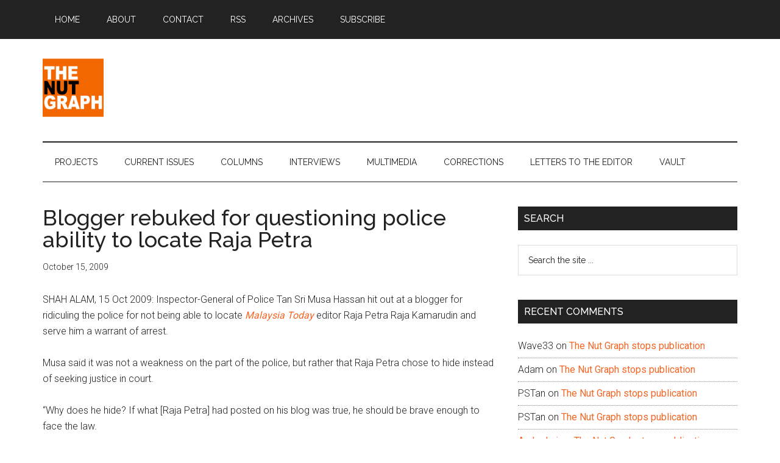

--- FILE ---
content_type: text/html; charset=UTF-8
request_url: https://www.thenutgraph.com/blogger-rebuked-for-questioning-police-ability-to-locate-raja-petra/
body_size: 19787
content:
<!DOCTYPE html>
<html lang="en-US">
<head >
<meta charset="UTF-8" />
<meta name="viewport" content="width=device-width, initial-scale=1" />
<title>Blogger rebuked for questioning police ability to locate Raja Petra</title>
<meta name='robots' content='max-image-preview:large' />
<link rel='dns-prefetch' href='//fonts.googleapis.com' />
<link rel="alternate" type="application/rss+xml" title="The Nut Graph &raquo; Feed" href="https://www.thenutgraph.com/feed/" />
<link rel="alternate" type="application/rss+xml" title="The Nut Graph &raquo; Comments Feed" href="https://www.thenutgraph.com/comments/feed/" />
<link rel="alternate" type="application/rss+xml" title="The Nut Graph &raquo; Blogger rebuked for questioning police ability to locate Raja Petra Comments Feed" href="https://www.thenutgraph.com/blogger-rebuked-for-questioning-police-ability-to-locate-raja-petra/feed/" />
<link rel="alternate" title="oEmbed (JSON)" type="application/json+oembed" href="https://www.thenutgraph.com/wp-json/oembed/1.0/embed?url=https%3A%2F%2Fwww.thenutgraph.com%2Fblogger-rebuked-for-questioning-police-ability-to-locate-raja-petra%2F" />
<link rel="alternate" title="oEmbed (XML)" type="text/xml+oembed" href="https://www.thenutgraph.com/wp-json/oembed/1.0/embed?url=https%3A%2F%2Fwww.thenutgraph.com%2Fblogger-rebuked-for-questioning-police-ability-to-locate-raja-petra%2F&#038;format=xml" />
<link rel="canonical" href="https://www.thenutgraph.com/blogger-rebuked-for-questioning-police-ability-to-locate-raja-petra/" />
<style id='wp-img-auto-sizes-contain-inline-css'>
img:is([sizes=auto i],[sizes^="auto," i]){contain-intrinsic-size:3000px 1500px}
/*# sourceURL=wp-img-auto-sizes-contain-inline-css */
</style>
<link rel='stylesheet' id='genesis-blocks-style-css-css' href='https://www.thenutgraph.com/wp-content/plugins/genesis-blocks/dist/style-blocks.build.css?ver=1764947488' media='all' />
<link rel='stylesheet' id='magazine-pro-css' href='https://www.thenutgraph.com/wp-content/themes/magazine-pro/style.css?ver=3.7.2' media='all' />
<style id='magazine-pro-inline-css'>


		button:focus,
		button:hover,
		input[type="button"]:focus,
		input[type="button"]:hover,
		input[type="reset"]:focus,
		input[type="reset"]:hover,
		input[type="submit"]:focus,
		input[type="submit"]:hover,
		.archive-pagination li a:focus,
		.archive-pagination li a:hover,
		.archive-pagination li.active a,
		.button:focus,
		.button:hover,
		.entry-content .button:focus,
		.entry-content .button:hover,
		.sidebar .tagcloud a:focus,
		.sidebar .tagcloud a:hover,
		.sidebar .widget a.button:focus,
		.sidebar .widget a.button:hover,
		.site-container div.wpforms-container-full .wpforms-form input[type="submit"]:focus,
		.site-container div.wpforms-container-full .wpforms-form input[type="submit"]:hover,
		.site-container div.wpforms-container-full .wpforms-form button[type="submit"]:focus,
		.site-container div.wpforms-container-full .wpforms-form button[type="submit"]:hover,
		.widget-area .enews-widget input[type="submit"] {
			background-color: #f46624;
			color: #ffffff;
		}

		

		a,
		.entry-title a:focus,
		.entry-title a:hover,
		.nav-secondary .genesis-nav-menu a:focus,
		.nav-secondary .genesis-nav-menu a:hover,
		.nav-secondary .genesis-nav-menu .current-menu-item > a,
		.nav-secondary .genesis-nav-menu .sub-menu .current-menu-item > a:focus,
		.nav-secondary .genesis-nav-menu .sub-menu .current-menu-item > a:hover {
			color: #f46624;
		}
		
		.custom-logo-link,
		.wp-custom-logo .title-area {
			max-width: 100px;
		}

		.wp-custom-logo .header-widget-area {
			max-width: calc(99% - 100px);
		}
		
/*# sourceURL=magazine-pro-inline-css */
</style>
<style id='wp-emoji-styles-inline-css'>

	img.wp-smiley, img.emoji {
		display: inline !important;
		border: none !important;
		box-shadow: none !important;
		height: 1em !important;
		width: 1em !important;
		margin: 0 0.07em !important;
		vertical-align: -0.1em !important;
		background: none !important;
		padding: 0 !important;
	}
/*# sourceURL=wp-emoji-styles-inline-css */
</style>
<style id='wp-block-library-inline-css'>
:root{--wp-block-synced-color:#7a00df;--wp-block-synced-color--rgb:122,0,223;--wp-bound-block-color:var(--wp-block-synced-color);--wp-editor-canvas-background:#ddd;--wp-admin-theme-color:#007cba;--wp-admin-theme-color--rgb:0,124,186;--wp-admin-theme-color-darker-10:#006ba1;--wp-admin-theme-color-darker-10--rgb:0,107,160.5;--wp-admin-theme-color-darker-20:#005a87;--wp-admin-theme-color-darker-20--rgb:0,90,135;--wp-admin-border-width-focus:2px}@media (min-resolution:192dpi){:root{--wp-admin-border-width-focus:1.5px}}.wp-element-button{cursor:pointer}:root .has-very-light-gray-background-color{background-color:#eee}:root .has-very-dark-gray-background-color{background-color:#313131}:root .has-very-light-gray-color{color:#eee}:root .has-very-dark-gray-color{color:#313131}:root .has-vivid-green-cyan-to-vivid-cyan-blue-gradient-background{background:linear-gradient(135deg,#00d084,#0693e3)}:root .has-purple-crush-gradient-background{background:linear-gradient(135deg,#34e2e4,#4721fb 50%,#ab1dfe)}:root .has-hazy-dawn-gradient-background{background:linear-gradient(135deg,#faaca8,#dad0ec)}:root .has-subdued-olive-gradient-background{background:linear-gradient(135deg,#fafae1,#67a671)}:root .has-atomic-cream-gradient-background{background:linear-gradient(135deg,#fdd79a,#004a59)}:root .has-nightshade-gradient-background{background:linear-gradient(135deg,#330968,#31cdcf)}:root .has-midnight-gradient-background{background:linear-gradient(135deg,#020381,#2874fc)}:root{--wp--preset--font-size--normal:16px;--wp--preset--font-size--huge:42px}.has-regular-font-size{font-size:1em}.has-larger-font-size{font-size:2.625em}.has-normal-font-size{font-size:var(--wp--preset--font-size--normal)}.has-huge-font-size{font-size:var(--wp--preset--font-size--huge)}.has-text-align-center{text-align:center}.has-text-align-left{text-align:left}.has-text-align-right{text-align:right}.has-fit-text{white-space:nowrap!important}#end-resizable-editor-section{display:none}.aligncenter{clear:both}.items-justified-left{justify-content:flex-start}.items-justified-center{justify-content:center}.items-justified-right{justify-content:flex-end}.items-justified-space-between{justify-content:space-between}.screen-reader-text{border:0;clip-path:inset(50%);height:1px;margin:-1px;overflow:hidden;padding:0;position:absolute;width:1px;word-wrap:normal!important}.screen-reader-text:focus{background-color:#ddd;clip-path:none;color:#444;display:block;font-size:1em;height:auto;left:5px;line-height:normal;padding:15px 23px 14px;text-decoration:none;top:5px;width:auto;z-index:100000}html :where(.has-border-color){border-style:solid}html :where([style*=border-top-color]){border-top-style:solid}html :where([style*=border-right-color]){border-right-style:solid}html :where([style*=border-bottom-color]){border-bottom-style:solid}html :where([style*=border-left-color]){border-left-style:solid}html :where([style*=border-width]){border-style:solid}html :where([style*=border-top-width]){border-top-style:solid}html :where([style*=border-right-width]){border-right-style:solid}html :where([style*=border-bottom-width]){border-bottom-style:solid}html :where([style*=border-left-width]){border-left-style:solid}html :where(img[class*=wp-image-]){height:auto;max-width:100%}:where(figure){margin:0 0 1em}html :where(.is-position-sticky){--wp-admin--admin-bar--position-offset:var(--wp-admin--admin-bar--height,0px)}@media screen and (max-width:600px){html :where(.is-position-sticky){--wp-admin--admin-bar--position-offset:0px}}

/*# sourceURL=wp-block-library-inline-css */
</style><style id='global-styles-inline-css'>
:root{--wp--preset--aspect-ratio--square: 1;--wp--preset--aspect-ratio--4-3: 4/3;--wp--preset--aspect-ratio--3-4: 3/4;--wp--preset--aspect-ratio--3-2: 3/2;--wp--preset--aspect-ratio--2-3: 2/3;--wp--preset--aspect-ratio--16-9: 16/9;--wp--preset--aspect-ratio--9-16: 9/16;--wp--preset--color--black: #000000;--wp--preset--color--cyan-bluish-gray: #abb8c3;--wp--preset--color--white: #ffffff;--wp--preset--color--pale-pink: #f78da7;--wp--preset--color--vivid-red: #cf2e2e;--wp--preset--color--luminous-vivid-orange: #ff6900;--wp--preset--color--luminous-vivid-amber: #fcb900;--wp--preset--color--light-green-cyan: #7bdcb5;--wp--preset--color--vivid-green-cyan: #00d084;--wp--preset--color--pale-cyan-blue: #8ed1fc;--wp--preset--color--vivid-cyan-blue: #0693e3;--wp--preset--color--vivid-purple: #9b51e0;--wp--preset--color--theme-primary: #f46624;--wp--preset--color--theme-secondary: #f46624;--wp--preset--gradient--vivid-cyan-blue-to-vivid-purple: linear-gradient(135deg,rgb(6,147,227) 0%,rgb(155,81,224) 100%);--wp--preset--gradient--light-green-cyan-to-vivid-green-cyan: linear-gradient(135deg,rgb(122,220,180) 0%,rgb(0,208,130) 100%);--wp--preset--gradient--luminous-vivid-amber-to-luminous-vivid-orange: linear-gradient(135deg,rgb(252,185,0) 0%,rgb(255,105,0) 100%);--wp--preset--gradient--luminous-vivid-orange-to-vivid-red: linear-gradient(135deg,rgb(255,105,0) 0%,rgb(207,46,46) 100%);--wp--preset--gradient--very-light-gray-to-cyan-bluish-gray: linear-gradient(135deg,rgb(238,238,238) 0%,rgb(169,184,195) 100%);--wp--preset--gradient--cool-to-warm-spectrum: linear-gradient(135deg,rgb(74,234,220) 0%,rgb(151,120,209) 20%,rgb(207,42,186) 40%,rgb(238,44,130) 60%,rgb(251,105,98) 80%,rgb(254,248,76) 100%);--wp--preset--gradient--blush-light-purple: linear-gradient(135deg,rgb(255,206,236) 0%,rgb(152,150,240) 100%);--wp--preset--gradient--blush-bordeaux: linear-gradient(135deg,rgb(254,205,165) 0%,rgb(254,45,45) 50%,rgb(107,0,62) 100%);--wp--preset--gradient--luminous-dusk: linear-gradient(135deg,rgb(255,203,112) 0%,rgb(199,81,192) 50%,rgb(65,88,208) 100%);--wp--preset--gradient--pale-ocean: linear-gradient(135deg,rgb(255,245,203) 0%,rgb(182,227,212) 50%,rgb(51,167,181) 100%);--wp--preset--gradient--electric-grass: linear-gradient(135deg,rgb(202,248,128) 0%,rgb(113,206,126) 100%);--wp--preset--gradient--midnight: linear-gradient(135deg,rgb(2,3,129) 0%,rgb(40,116,252) 100%);--wp--preset--font-size--small: 12px;--wp--preset--font-size--medium: 20px;--wp--preset--font-size--large: 20px;--wp--preset--font-size--x-large: 42px;--wp--preset--font-size--normal: 16px;--wp--preset--font-size--larger: 24px;--wp--preset--spacing--20: 0.44rem;--wp--preset--spacing--30: 0.67rem;--wp--preset--spacing--40: 1rem;--wp--preset--spacing--50: 1.5rem;--wp--preset--spacing--60: 2.25rem;--wp--preset--spacing--70: 3.38rem;--wp--preset--spacing--80: 5.06rem;--wp--preset--shadow--natural: 6px 6px 9px rgba(0, 0, 0, 0.2);--wp--preset--shadow--deep: 12px 12px 50px rgba(0, 0, 0, 0.4);--wp--preset--shadow--sharp: 6px 6px 0px rgba(0, 0, 0, 0.2);--wp--preset--shadow--outlined: 6px 6px 0px -3px rgb(255, 255, 255), 6px 6px rgb(0, 0, 0);--wp--preset--shadow--crisp: 6px 6px 0px rgb(0, 0, 0);}:where(.is-layout-flex){gap: 0.5em;}:where(.is-layout-grid){gap: 0.5em;}body .is-layout-flex{display: flex;}.is-layout-flex{flex-wrap: wrap;align-items: center;}.is-layout-flex > :is(*, div){margin: 0;}body .is-layout-grid{display: grid;}.is-layout-grid > :is(*, div){margin: 0;}:where(.wp-block-columns.is-layout-flex){gap: 2em;}:where(.wp-block-columns.is-layout-grid){gap: 2em;}:where(.wp-block-post-template.is-layout-flex){gap: 1.25em;}:where(.wp-block-post-template.is-layout-grid){gap: 1.25em;}.has-black-color{color: var(--wp--preset--color--black) !important;}.has-cyan-bluish-gray-color{color: var(--wp--preset--color--cyan-bluish-gray) !important;}.has-white-color{color: var(--wp--preset--color--white) !important;}.has-pale-pink-color{color: var(--wp--preset--color--pale-pink) !important;}.has-vivid-red-color{color: var(--wp--preset--color--vivid-red) !important;}.has-luminous-vivid-orange-color{color: var(--wp--preset--color--luminous-vivid-orange) !important;}.has-luminous-vivid-amber-color{color: var(--wp--preset--color--luminous-vivid-amber) !important;}.has-light-green-cyan-color{color: var(--wp--preset--color--light-green-cyan) !important;}.has-vivid-green-cyan-color{color: var(--wp--preset--color--vivid-green-cyan) !important;}.has-pale-cyan-blue-color{color: var(--wp--preset--color--pale-cyan-blue) !important;}.has-vivid-cyan-blue-color{color: var(--wp--preset--color--vivid-cyan-blue) !important;}.has-vivid-purple-color{color: var(--wp--preset--color--vivid-purple) !important;}.has-black-background-color{background-color: var(--wp--preset--color--black) !important;}.has-cyan-bluish-gray-background-color{background-color: var(--wp--preset--color--cyan-bluish-gray) !important;}.has-white-background-color{background-color: var(--wp--preset--color--white) !important;}.has-pale-pink-background-color{background-color: var(--wp--preset--color--pale-pink) !important;}.has-vivid-red-background-color{background-color: var(--wp--preset--color--vivid-red) !important;}.has-luminous-vivid-orange-background-color{background-color: var(--wp--preset--color--luminous-vivid-orange) !important;}.has-luminous-vivid-amber-background-color{background-color: var(--wp--preset--color--luminous-vivid-amber) !important;}.has-light-green-cyan-background-color{background-color: var(--wp--preset--color--light-green-cyan) !important;}.has-vivid-green-cyan-background-color{background-color: var(--wp--preset--color--vivid-green-cyan) !important;}.has-pale-cyan-blue-background-color{background-color: var(--wp--preset--color--pale-cyan-blue) !important;}.has-vivid-cyan-blue-background-color{background-color: var(--wp--preset--color--vivid-cyan-blue) !important;}.has-vivid-purple-background-color{background-color: var(--wp--preset--color--vivid-purple) !important;}.has-black-border-color{border-color: var(--wp--preset--color--black) !important;}.has-cyan-bluish-gray-border-color{border-color: var(--wp--preset--color--cyan-bluish-gray) !important;}.has-white-border-color{border-color: var(--wp--preset--color--white) !important;}.has-pale-pink-border-color{border-color: var(--wp--preset--color--pale-pink) !important;}.has-vivid-red-border-color{border-color: var(--wp--preset--color--vivid-red) !important;}.has-luminous-vivid-orange-border-color{border-color: var(--wp--preset--color--luminous-vivid-orange) !important;}.has-luminous-vivid-amber-border-color{border-color: var(--wp--preset--color--luminous-vivid-amber) !important;}.has-light-green-cyan-border-color{border-color: var(--wp--preset--color--light-green-cyan) !important;}.has-vivid-green-cyan-border-color{border-color: var(--wp--preset--color--vivid-green-cyan) !important;}.has-pale-cyan-blue-border-color{border-color: var(--wp--preset--color--pale-cyan-blue) !important;}.has-vivid-cyan-blue-border-color{border-color: var(--wp--preset--color--vivid-cyan-blue) !important;}.has-vivid-purple-border-color{border-color: var(--wp--preset--color--vivid-purple) !important;}.has-vivid-cyan-blue-to-vivid-purple-gradient-background{background: var(--wp--preset--gradient--vivid-cyan-blue-to-vivid-purple) !important;}.has-light-green-cyan-to-vivid-green-cyan-gradient-background{background: var(--wp--preset--gradient--light-green-cyan-to-vivid-green-cyan) !important;}.has-luminous-vivid-amber-to-luminous-vivid-orange-gradient-background{background: var(--wp--preset--gradient--luminous-vivid-amber-to-luminous-vivid-orange) !important;}.has-luminous-vivid-orange-to-vivid-red-gradient-background{background: var(--wp--preset--gradient--luminous-vivid-orange-to-vivid-red) !important;}.has-very-light-gray-to-cyan-bluish-gray-gradient-background{background: var(--wp--preset--gradient--very-light-gray-to-cyan-bluish-gray) !important;}.has-cool-to-warm-spectrum-gradient-background{background: var(--wp--preset--gradient--cool-to-warm-spectrum) !important;}.has-blush-light-purple-gradient-background{background: var(--wp--preset--gradient--blush-light-purple) !important;}.has-blush-bordeaux-gradient-background{background: var(--wp--preset--gradient--blush-bordeaux) !important;}.has-luminous-dusk-gradient-background{background: var(--wp--preset--gradient--luminous-dusk) !important;}.has-pale-ocean-gradient-background{background: var(--wp--preset--gradient--pale-ocean) !important;}.has-electric-grass-gradient-background{background: var(--wp--preset--gradient--electric-grass) !important;}.has-midnight-gradient-background{background: var(--wp--preset--gradient--midnight) !important;}.has-small-font-size{font-size: var(--wp--preset--font-size--small) !important;}.has-medium-font-size{font-size: var(--wp--preset--font-size--medium) !important;}.has-large-font-size{font-size: var(--wp--preset--font-size--large) !important;}.has-x-large-font-size{font-size: var(--wp--preset--font-size--x-large) !important;}
/*# sourceURL=global-styles-inline-css */
</style>

<style id='classic-theme-styles-inline-css'>
/*! This file is auto-generated */
.wp-block-button__link{color:#fff;background-color:#32373c;border-radius:9999px;box-shadow:none;text-decoration:none;padding:calc(.667em + 2px) calc(1.333em + 2px);font-size:1.125em}.wp-block-file__button{background:#32373c;color:#fff;text-decoration:none}
/*# sourceURL=/wp-includes/css/classic-themes.min.css */
</style>
<link rel='stylesheet' id='dashicons-css' href='https://www.thenutgraph.com/wp-includes/css/dashicons.min.css?ver=6.9' media='all' />
<link rel='stylesheet' id='magazine-pro-fonts-css' href='https://fonts.googleapis.com/css?family=Roboto%3A300%2C400%7CRaleway%3A400%2C500%2C900&#038;ver=3.7.2' media='all' />
<link rel='stylesheet' id='magazine-pro-gutenberg-css' href='https://www.thenutgraph.com/wp-content/themes/magazine-pro/lib/gutenberg/front-end.css?ver=3.7.2' media='all' />
<style id='magazine-pro-gutenberg-inline-css'>
.gb-block-post-grid .gb-block-post-grid-more-link:hover,
.gb-block-post-grid header .gb-block-post-grid-title a:hover {
	color: #f46624;
}

.button-more-link.gb-block-post-grid .gb-block-post-grid-more-link:hover,
.gb-block-post-grid .is-grid .gb-block-post-grid-image a .gb-block-post-grid-date,
.site-container .wp-block-button .wp-block-button__link {
	background-color: #f46624;
	color: #ffffff;
}

.button-more-link.gb-block-post-grid .gb-block-post-grid-more-link:hover,
.wp-block-button .wp-block-button__link:not(.has-background),
.wp-block-button .wp-block-button__link:not(.has-background):focus,
.wp-block-button .wp-block-button__link:not(.has-background):hover {
	color: #ffffff;
}

.site-container .wp-block-button.is-style-outline .wp-block-button__link {
	color: #f46624;
}

.site-container .wp-block-button.is-style-outline .wp-block-button__link:focus,
.site-container .wp-block-button.is-style-outline .wp-block-button__link:hover {
	color: #ff8947;
}

.site-container .wp-block-pullquote.is-style-solid-color {
	background-color: #f46624;
}		.site-container .has-small-font-size {
			font-size: 12px;
		}		.site-container .has-normal-font-size {
			font-size: 16px;
		}		.site-container .has-large-font-size {
			font-size: 20px;
		}		.site-container .has-larger-font-size {
			font-size: 24px;
		}		.site-container .has-theme-primary-color,
		.site-container .wp-block-button .wp-block-button__link.has-theme-primary-color,
		.site-container .wp-block-button.is-style-outline .wp-block-button__link.has-theme-primary-color {
			color: #f46624;
		}
		.site-container .has-theme-primary-background-color,
		.site-container .wp-block-button .wp-block-button__link.has-theme-primary-background-color,
		.site-container .wp-block-pullquote.is-style-solid-color.has-theme-primary-background-color {
			background-color: #f46624;
		}		.site-container .has-theme-secondary-color,
		.site-container .wp-block-button .wp-block-button__link.has-theme-secondary-color,
		.site-container .wp-block-button.is-style-outline .wp-block-button__link.has-theme-secondary-color {
			color: #f46624;
		}
		.site-container .has-theme-secondary-background-color,
		.site-container .wp-block-button .wp-block-button__link.has-theme-secondary-background-color,
		.site-container .wp-block-pullquote.is-style-solid-color.has-theme-secondary-background-color {
			background-color: #f46624;
		}
/*# sourceURL=magazine-pro-gutenberg-inline-css */
</style>
<link rel='stylesheet' id='simple-social-icons-font-css' href='https://www.thenutgraph.com/wp-content/plugins/simple-social-icons/css/style.css?ver=4.0.0' media='all' />
<script src="https://www.thenutgraph.com/wp-includes/js/jquery/jquery.min.js?ver=3.7.1" id="jquery-core-js"></script>
<script src="https://www.thenutgraph.com/wp-includes/js/jquery/jquery-migrate.min.js?ver=3.4.1" id="jquery-migrate-js"></script>
<link rel="https://api.w.org/" href="https://www.thenutgraph.com/wp-json/" /><link rel="alternate" title="JSON" type="application/json" href="https://www.thenutgraph.com/wp-json/wp/v2/posts/4933" /><link rel="EditURI" type="application/rsd+xml" title="RSD" href="https://www.thenutgraph.com/xmlrpc.php?rsd" />
<!-- Google Tag Manager -->
<script>(function(w,d,s,l,i){w[l]=w[l]||[];w[l].push({'gtm.start':
new Date().getTime(),event:'gtm.js'});var f=d.getElementsByTagName(s)[0],
j=d.createElement(s),dl=l!='dataLayer'?'&l='+l:'';j.async=true;j.src=
'https://www.googletagmanager.com/gtm.js?id='+i+dl;f.parentNode.insertBefore(j,f);
})(window,document,'script','dataLayer','GTM-TVSLQ4Z');</script>
<!-- End Google Tag Manager -->

<script data-ad-client="ca-pub-4725803826321924" async src="https://pagead2.googlesyndication.com/pagead/js/adsbygoogle.js"></script><style>.recentcomments a{display:inline !important;padding:0 !important;margin:0 !important;}</style><link rel="icon" href="https://www.thenutgraph.com/wp-content/uploads/2020/05/cropped-icon-the-nut-graph-2020-32x32.png" sizes="32x32" />
<link rel="icon" href="https://www.thenutgraph.com/wp-content/uploads/2020/05/cropped-icon-the-nut-graph-2020-192x192.png" sizes="192x192" />
<link rel="apple-touch-icon" href="https://www.thenutgraph.com/wp-content/uploads/2020/05/cropped-icon-the-nut-graph-2020-180x180.png" />
<meta name="msapplication-TileImage" content="https://www.thenutgraph.com/wp-content/uploads/2020/05/cropped-icon-the-nut-graph-2020-270x270.png" />
</head>
<body class="wp-singular post-template-default single single-post postid-4933 single-format-standard wp-custom-logo wp-embed-responsive wp-theme-genesis wp-child-theme-magazine-pro header-full-width content-sidebar genesis-breadcrumbs-hidden genesis-singular-image-hidden genesis-footer-widgets-visible primary-nav" itemscope itemtype="https://schema.org/WebPage"><div class="site-container"><ul class="genesis-skip-link"><li><a href="#genesis-content" class="screen-reader-shortcut"> Skip to main content</a></li><li><a href="#genesis-nav-secondary" class="screen-reader-shortcut"> Skip to secondary menu</a></li><li><a href="#genesis-sidebar-primary" class="screen-reader-shortcut"> Skip to primary sidebar</a></li><li><a href="#genesis-footer-widgets" class="screen-reader-shortcut"> Skip to footer</a></li></ul><nav class="nav-primary" aria-label="Main" itemscope itemtype="https://schema.org/SiteNavigationElement" id="genesis-nav-primary"><div class="wrap"><ul id="menu-before-header-menu" class="menu genesis-nav-menu menu-primary js-superfish"><li id="menu-item-22617" class="menu-item menu-item-type-post_type menu-item-object-page menu-item-home menu-item-22617"><a href="https://www.thenutgraph.com/" itemprop="url"><span itemprop="name">Home</span></a></li>
<li id="menu-item-22627" class="menu-item menu-item-type-post_type menu-item-object-page menu-item-22627"><a href="https://www.thenutgraph.com/about/" itemprop="url"><span itemprop="name">About</span></a></li>
<li id="menu-item-22631" class="menu-item menu-item-type-post_type menu-item-object-page menu-item-22631"><a href="https://www.thenutgraph.com/contact-us/" itemprop="url"><span itemprop="name">Contact</span></a></li>
<li id="menu-item-22632" class="menu-item menu-item-type-custom menu-item-object-custom menu-item-22632"><a href="https://feeds.feedburner.com/thenutgraph" itemprop="url"><span itemprop="name">RSS</span></a></li>
<li id="menu-item-22624" class="menu-item menu-item-type-post_type menu-item-object-page menu-item-22624"><a href="https://www.thenutgraph.com/archives/" itemprop="url"><span itemprop="name">Archives</span></a></li>
<li id="menu-item-22625" class="menu-item menu-item-type-post_type menu-item-object-page menu-item-22625"><a href="https://www.thenutgraph.com/subscribe/" itemprop="url"><span itemprop="name">Subscribe</span></a></li>
</ul></div></nav><header class="site-header" itemscope itemtype="https://schema.org/WPHeader"><div class="wrap"><div class="title-area"><a href="https://www.thenutgraph.com/" class="custom-logo-link" rel="home"><img width="540" height="540" src="https://www.thenutgraph.com/wp-content/uploads/2020/05/logo-the-nut-graph-2020.png" class="custom-logo" alt="The Nut Graph" decoding="async" fetchpriority="high" srcset="https://www.thenutgraph.com/wp-content/uploads/2020/05/logo-the-nut-graph-2020.png 540w, https://www.thenutgraph.com/wp-content/uploads/2020/05/logo-the-nut-graph-2020-150x150.png 150w, https://www.thenutgraph.com/wp-content/uploads/2020/05/logo-the-nut-graph-2020-100x100.png 100w" sizes="(max-width: 540px) 100vw, 540px" /></a><p class="site-title" itemprop="headline">The Nut Graph</p><p class="site-description" itemprop="description">Making Sense of Politics &amp; Pop Culture</p></div></div></header><nav class="nav-secondary" aria-label="Secondary" id="genesis-nav-secondary" itemscope itemtype="https://schema.org/SiteNavigationElement"><div class="wrap"><ul id="menu-after-header-menu" class="menu genesis-nav-menu menu-secondary js-superfish"><li id="menu-item-22634" class="menu-item menu-item-type-taxonomy menu-item-object-category menu-item-has-children menu-item-22634"><a href="https://www.thenutgraph.com/category/projects/" itemprop="url"><span itemprop="name">Projects</span></a>
<ul class="sub-menu">
	<li id="menu-item-22635" class="menu-item menu-item-type-taxonomy menu-item-object-category menu-item-22635"><a href="https://www.thenutgraph.com/category/projects/mp-watch/" itemprop="url"><span itemprop="name">MP Watch</span></a></li>
	<li id="menu-item-22636" class="menu-item menu-item-type-taxonomy menu-item-object-category menu-item-22636"><a href="https://www.thenutgraph.com/category/projects/found-in-conversation/" itemprop="url"><span itemprop="name">Found in Conversation</span></a></li>
</ul>
</li>
<li id="menu-item-22639" class="menu-item menu-item-type-taxonomy menu-item-object-category current-post-ancestor menu-item-has-children menu-item-22639"><a href="https://www.thenutgraph.com/category/current-issues/" itemprop="url"><span itemprop="name">Current Issues</span></a>
<ul class="sub-menu">
	<li id="menu-item-22640" class="menu-item menu-item-type-taxonomy menu-item-object-category menu-item-22640"><a href="https://www.thenutgraph.com/category/current-issues/6-words/" itemprop="url"><span itemprop="name">6 Words</span></a></li>
	<li id="menu-item-22641" class="menu-item menu-item-type-taxonomy menu-item-object-category menu-item-22641"><a href="https://www.thenutgraph.com/category/current-issues/commentary/" itemprop="url"><span itemprop="name">Commentary</span></a></li>
	<li id="menu-item-22642" class="menu-item menu-item-type-taxonomy menu-item-object-category menu-item-22642"><a href="https://www.thenutgraph.com/category/current-issues/features/" itemprop="url"><span itemprop="name">Features</span></a></li>
	<li id="menu-item-22643" class="menu-item menu-item-type-taxonomy menu-item-object-category menu-item-22643"><a href="https://www.thenutgraph.com/category/current-issues/found-in-quotation/" itemprop="url"><span itemprop="name">Found in Quotation</span></a></li>
	<li id="menu-item-22644" class="menu-item menu-item-type-taxonomy menu-item-object-category current-post-ancestor current-menu-parent current-post-parent menu-item-22644"><a href="https://www.thenutgraph.com/category/current-issues/news/" itemprop="url"><span itemprop="name">News</span></a></li>
</ul>
</li>
<li id="menu-item-22645" class="menu-item menu-item-type-taxonomy menu-item-object-category menu-item-22645"><a href="https://www.thenutgraph.com/category/columns/" itemprop="url"><span itemprop="name">Columns</span></a></li>
<li id="menu-item-22646" class="menu-item menu-item-type-taxonomy menu-item-object-category menu-item-has-children menu-item-22646"><a href="https://www.thenutgraph.com/category/interviews/" itemprop="url"><span itemprop="name">Interviews</span></a>
<ul class="sub-menu">
	<li id="menu-item-22647" class="menu-item menu-item-type-taxonomy menu-item-object-category menu-item-22647"><a href="https://www.thenutgraph.com/category/interviews/exclusives/" itemprop="url"><span itemprop="name">Exclusives</span></a></li>
	<li id="menu-item-22648" class="menu-item menu-item-type-taxonomy menu-item-object-category menu-item-22648"><a href="https://www.thenutgraph.com/category/interviews/found-in-malaysia/" itemprop="url"><span itemprop="name">Found in Malaysia</span></a></li>
</ul>
</li>
<li id="menu-item-22649" class="menu-item menu-item-type-taxonomy menu-item-object-category menu-item-has-children menu-item-22649"><a href="https://www.thenutgraph.com/category/multimedia/" itemprop="url"><span itemprop="name">Multimedia</span></a>
<ul class="sub-menu">
	<li id="menu-item-22650" class="menu-item menu-item-type-taxonomy menu-item-object-category menu-item-22650"><a href="https://www.thenutgraph.com/category/multimedia/audio-multimedia/" itemprop="url"><span itemprop="name">Audio</span></a></li>
	<li id="menu-item-22651" class="menu-item menu-item-type-taxonomy menu-item-object-category menu-item-22651"><a href="https://www.thenutgraph.com/category/multimedia/pictures/" itemprop="url"><span itemprop="name">Pictures</span></a></li>
	<li id="menu-item-22652" class="menu-item menu-item-type-taxonomy menu-item-object-category menu-item-22652"><a href="https://www.thenutgraph.com/category/multimedia/videos/" itemprop="url"><span itemprop="name">Videos</span></a></li>
</ul>
</li>
<li id="menu-item-22653" class="menu-item menu-item-type-taxonomy menu-item-object-category menu-item-22653"><a href="https://www.thenutgraph.com/category/corrections/" itemprop="url"><span itemprop="name">Corrections</span></a></li>
<li id="menu-item-22654" class="menu-item menu-item-type-taxonomy menu-item-object-category menu-item-22654"><a href="https://www.thenutgraph.com/category/letters-to-the-editor/" itemprop="url"><span itemprop="name">Letters to the Editor</span></a></li>
<li id="menu-item-22655" class="menu-item menu-item-type-taxonomy menu-item-object-category menu-item-has-children menu-item-22655"><a href="https://www.thenutgraph.com/category/vault/" itemprop="url"><span itemprop="name">Vault</span></a>
<ul class="sub-menu">
	<li id="menu-item-22656" class="menu-item menu-item-type-taxonomy menu-item-object-category menu-item-22656"><a href="https://www.thenutgraph.com/category/vault/found-in-translation/" itemprop="url"><span itemprop="name">Found in Translation</span></a></li>
</ul>
</li>
</ul></div></nav><div class="site-inner"><div class="content-sidebar-wrap"><main class="content" id="genesis-content"><article class="post-4933 post type-post status-publish format-standard category-news entry" aria-label="Blogger rebuked for questioning police ability to locate Raja Petra" itemscope itemtype="https://schema.org/CreativeWork"><header class="entry-header"><h1 class="entry-title" itemprop="headline">Blogger rebuked for questioning police ability to locate Raja Petra</h1>
<p class="entry-meta">
<time class="entry-time" itemprop="datePublished" datetime="2009-10-15T20:20:00+08:00">October 15, 2009</time>
</p></header><div class="entry-content" itemprop="text"><p>SHAH ALAM, 15 Oct 2009: Inspector-General of Police Tan Sri Musa Hassan hit out at a blogger for ridiculing the police for not being able to locate <em><a href="http://www.malaysia-today.net" target="_blank">Malaysia Today</a> </em>editor Raja Petra Raja Kamarudin and serve him a warrant of arrest.</p>
<p>Musa said it was not a weakness on the part of the police, but rather that Raja Petra chose to hide instead of seeking justice in court.</p>
<p>&#8220;Why does he hide? If what [Raja Petra] had posted on his blog was true, he should be brave enough to face the law.</p>
<p>&#8220;Since he chose to run away, then he knows what he is doing is wrong. Why should you say it is a police weakness?&#8221; he told reporters at the Selangor Police Contingent&#8217;s Aidilfitri and Deepavali open house here today.</p>
<p>Asked whether Raja Petra was still in the country, Musa said, &#8220;I don&#8217;t know.&#8221;</p>
<p>On <a href="http://www.nst.com.my/Current_News/NST/articles/20091012202733/Article/index_html" target="_blank">Monday</a>, the Petaling Jaya Sessions Court fixed 11 Nov as the final mention date to give the prosecution and the police a last chance to locate Raja Petra and serve him a warrant of arrest to bring him to court.</p>
<p>The <a href="/warrant-arrest-issued-against-raja-petra" target="_blank">warrant of arrest</a> against <a href="/rpk-changes-mind-and-turns-fugitive" target="_blank">Raja Petra</a> was issued in April. Two mention dates on <a href="/rpk-fails-to-show-up-again" target="_blank">22 May</a> and <a href="/rajapetra-still-in-malaysia-court-told" target="_blank">17 July</a> were previously given to allow the police time to serve the warrant.</p>
<p>Raja Petra went missing after seven prosecution witnesses testified at his trial. &mdash; Bernama</p>
</div><footer class="entry-footer"><p class="entry-meta"><span class="entry-categories">Filed Under: <a href="https://www.thenutgraph.com/category/current-issues/news/" rel="category tag">News</a></span> </p></footer></article><h2 class="screen-reader-text">Reader Interactions</h2><div class="entry-comments" id="comments"><h3>Comments</h3><ol class="comment-list">
	<li class="comment even thread-even depth-1" id="comment-11676">
	<article id="article-comment-11676" itemprop="comment" itemscope itemtype="https://schema.org/Comment">

		
		<header class="comment-header">
			<p class="comment-author" itemprop="author" itemscope itemtype="https://schema.org/Person">
				<span class="comment-author-name" itemprop="name">mansor junus</span> <span class="says">says</span>			</p>

			<p class="comment-meta"><time class="comment-time" datetime="2009-10-15T21:59:19+08:00" itemprop="datePublished"><a class="comment-time-link" href="https://www.thenutgraph.com/blogger-rebuked-for-questioning-police-ability-to-locate-raja-petra/#comment-11676" itemprop="url">October 15, 2009 at 9:59 pm</a></time></p>		</header>

		<div class="comment-content" itemprop="text">
			
			<p>Many Malaysians no longer view the police as justice protectors but  ball carriers. Their moral conduct is at the lowest ever, and nobody that I have talked to has something positive to say about them. They will take all the  trouble to shoot the messenger if they don&#8217;t like the news. RPK&#8217;s eluding the police is only the most sensible thing to do.</p>
		</div>

		
		
	</article>
	</li><!-- #comment-## -->

	<li class="comment odd alt thread-odd thread-alt depth-1" id="comment-11678">
	<article id="article-comment-11678" itemprop="comment" itemscope itemtype="https://schema.org/Comment">

		
		<header class="comment-header">
			<p class="comment-author" itemprop="author" itemscope itemtype="https://schema.org/Person">
				<span class="comment-author-name" itemprop="name">siew eng</span> <span class="says">says</span>			</p>

			<p class="comment-meta"><time class="comment-time" datetime="2009-10-16T02:51:46+08:00" itemprop="datePublished"><a class="comment-time-link" href="https://www.thenutgraph.com/blogger-rebuked-for-questioning-police-ability-to-locate-raja-petra/#comment-11678" itemprop="url">October 16, 2009 at 2:51 am</a></time></p>		</header>

		<div class="comment-content" itemprop="text">
			
			<p>Wow, who is this ultra-important blogger whose opinion can invoke a comment from the IGP to reporters when he has remained silent on the failings of the police elsewhere, from the increase in &#8216;petty&#8217; crimes to the Penan rape cases and several unresolved high-profile murder cases? Why didn&#8217;t Bernama ask who the blogger is? How can Bernama leave us in suspense like this? How can subscribers stand for such substandard reporting from a national news agency?</p>
		</div>

		
		
	</article>
	</li><!-- #comment-## -->

	<li class="comment even thread-even depth-1" id="comment-11679">
	<article id="article-comment-11679" itemprop="comment" itemscope itemtype="https://schema.org/Comment">

		
		<header class="comment-header">
			<p class="comment-author" itemprop="author" itemscope itemtype="https://schema.org/Person">
				<span class="comment-author-name" itemprop="name"><a href="http://www.sloone.wordpress.com" class="comment-author-link" rel="external nofollow" itemprop="url">Susan Loone</a></span> <span class="says">says</span>			</p>

			<p class="comment-meta"><time class="comment-time" datetime="2009-10-16T03:25:35+08:00" itemprop="datePublished"><a class="comment-time-link" href="https://www.thenutgraph.com/blogger-rebuked-for-questioning-police-ability-to-locate-raja-petra/#comment-11679" itemprop="url">October 16, 2009 at 3:25 am</a></time></p>		</header>

		<div class="comment-content" itemprop="text">
			
			<p>Who&#8217;s this blogger?</p>
		</div>

		
		
	</article>
	</li><!-- #comment-## -->

	<li class="comment odd alt thread-odd thread-alt depth-1" id="comment-11681">
	<article id="article-comment-11681" itemprop="comment" itemscope itemtype="https://schema.org/Comment">

		
		<header class="comment-header">
			<p class="comment-author" itemprop="author" itemscope itemtype="https://schema.org/Person">
				<span class="comment-author-name" itemprop="name"><a href="http://www.azizikhan.net" class="comment-author-link" rel="external nofollow" itemprop="url">Azizi Khan</a></span> <span class="says">says</span>			</p>

			<p class="comment-meta"><time class="comment-time" datetime="2009-10-16T06:18:05+08:00" itemprop="datePublished"><a class="comment-time-link" href="https://www.thenutgraph.com/blogger-rebuked-for-questioning-police-ability-to-locate-raja-petra/#comment-11681" itemprop="url">October 16, 2009 at 6:18 am</a></time></p>		</header>

		<div class="comment-content" itemprop="text">
			
			<p>Everyone in Malaysia knows the quality of Malaysian court of law. Our &#8220;justice system&#8221; is infamous enough to be known all over the world. </p>
<p>Besides, our IGP should know that RPK is in trouble and he will never get justice from our courts. As soon as he is caught, [Hishammuddin] will issue him a one-way ticket to Kamunting. There will not be a second thought on [whether] what was written is true or false. It is merely a head-hunting [exercise].</p>
		</div>

		
		
	</article>
	</li><!-- #comment-## -->

	<li class="comment even thread-even depth-1" id="comment-11688">
	<article id="article-comment-11688" itemprop="comment" itemscope itemtype="https://schema.org/Comment">

		
		<header class="comment-header">
			<p class="comment-author" itemprop="author" itemscope itemtype="https://schema.org/Person">
				<span class="comment-author-name" itemprop="name">lim Goh Tong</span> <span class="says">says</span>			</p>

			<p class="comment-meta"><time class="comment-time" datetime="2009-10-16T13:45:53+08:00" itemprop="datePublished"><a class="comment-time-link" href="https://www.thenutgraph.com/blogger-rebuked-for-questioning-police-ability-to-locate-raja-petra/#comment-11688" itemprop="url">October 16, 2009 at 1:45 pm</a></time></p>		</header>

		<div class="comment-content" itemprop="text">
			
			<p>Musa â€” why the police have not caught Raja Petra is a valid question &#8230; you must answer this question instead of [asking another] question. You cannot tell us that a robber and/or murderer chooses to hide because he is afraid of the police/law/court. Your job is to bring Raja Petra to court, and you have not done so despite so many months. It&#8217;s better for you to resign, [instead of] pointing fingers here and there.</p>
		</div>

		
		
	</article>
	</li><!-- #comment-## -->

	<li class="comment odd alt thread-odd thread-alt depth-1" id="comment-11690">
	<article id="article-comment-11690" itemprop="comment" itemscope itemtype="https://schema.org/Comment">

		
		<header class="comment-header">
			<p class="comment-author" itemprop="author" itemscope itemtype="https://schema.org/Person">
				<span class="comment-author-name" itemprop="name">raguel</span> <span class="says">says</span>			</p>

			<p class="comment-meta"><time class="comment-time" datetime="2009-10-16T14:34:45+08:00" itemprop="datePublished"><a class="comment-time-link" href="https://www.thenutgraph.com/blogger-rebuked-for-questioning-police-ability-to-locate-raja-petra/#comment-11690" itemprop="url">October 16, 2009 at 2:34 pm</a></time></p>		</header>

		<div class="comment-content" itemprop="text">
			
			<p>Depends on [one&#8217;s] perception of the justice system. If I perceived justice [as being] lopsided, I would do the same. RPK [should be] free to express his opinion. If detained,  he [would be] no threat to police, but we [would lose] a sincere voice with frank opinions. Why should the government feel intimated by a law-abiding  person with no political affiliation &mdash; just an analytical, bold blogger? Please leave him alone.</p>
		</div>

		
		
	</article>
	</li><!-- #comment-## -->

	<li class="comment even thread-even depth-1" id="comment-11710">
	<article id="article-comment-11710" itemprop="comment" itemscope itemtype="https://schema.org/Comment">

		
		<header class="comment-header">
			<p class="comment-author" itemprop="author" itemscope itemtype="https://schema.org/Person">
				<span class="comment-author-name" itemprop="name">Gopal Raj Kumar</span> <span class="says">says</span>			</p>

			<p class="comment-meta"><time class="comment-time" datetime="2009-10-18T18:30:09+08:00" itemprop="datePublished"><a class="comment-time-link" href="https://www.thenutgraph.com/blogger-rebuked-for-questioning-police-ability-to-locate-raja-petra/#comment-11710" itemprop="url">October 18, 2009 at 6:30 pm</a></time></p>		</header>

		<div class="comment-content" itemprop="text">
			
			<p>The pretext of Raja Petra Kamaruddin&#8217;s whereabouts being unknown is as much a game for the IGP as it is for RPK and his groupies.</p>
<p>[&#8230;]</p>
<p>RPK is a coward and there are no two ways about that. Stand and deliver is the challenge rather than cut and run.</p>
		</div>

		
		
	</article>
	</li><!-- #comment-## -->

	<li class="comment odd alt thread-odd thread-alt depth-1" id="comment-11718">
	<article id="article-comment-11718" itemprop="comment" itemscope itemtype="https://schema.org/Comment">

		
		<header class="comment-header">
			<p class="comment-author" itemprop="author" itemscope itemtype="https://schema.org/Person">
				<span class="comment-author-name" itemprop="name">Gopal Raj Kumar</span> <span class="says">says</span>			</p>

			<p class="comment-meta"><time class="comment-time" datetime="2009-10-19T16:46:45+08:00" itemprop="datePublished"><a class="comment-time-link" href="https://www.thenutgraph.com/blogger-rebuked-for-questioning-police-ability-to-locate-raja-petra/#comment-11718" itemprop="url">October 19, 2009 at 4:46 pm</a></time></p>		</header>

		<div class="comment-content" itemprop="text">
			
			<p>The fact you are unable to verify the facts I choose to rely on in furtherance of my arguments is simply evidence of your inability to verify those facts.</p>
<p>That of itsef should not serve as reason for you to censor my post. I thought you girls would by now have come to grips with your cycle and not use your mood swings to destroy and act unreasonably.</p>
<p>Gopal</p>
<p>Editor&#8217;s note: When you make a claim, verify it please. I tried checking through those claims and could not find anything to substantiate them concretely. Again, if you can provide the evidence yourself for me to verify, I&#8217;d be happy to reinstate the edited sections. Do it line by line please. Mentioning the title of the article, where it appeared and what date, will suffice &#8211; but do not fabricate please. </p>
<p>It is easy to approve a comment when it is clear what the difference between a claim and an opinion is. When you make serious claims, then you can ensure successful submission of comments by verifying these serious claims. As for opinion &#8211; you can hold whatever opinion you want so long as you don&#8217;t pass it off as fact, and you write it in language that does not resort to personal attacks or abuse. </p>
<p>And for the record, I am a man. I do not understand your need to use menstruation as an example of discrediting The Nut Graph&#8217;s editorial policies, nor do I respect it. </p>
<p>Shanon Shah<br />
Columns and Comments Editor</p>
		</div>

		
		
	</article>
	</li><!-- #comment-## -->

	<li class="comment even thread-even depth-1" id="comment-11720">
	<article id="article-comment-11720" itemprop="comment" itemscope itemtype="https://schema.org/Comment">

		
		<header class="comment-header">
			<p class="comment-author" itemprop="author" itemscope itemtype="https://schema.org/Person">
				<span class="comment-author-name" itemprop="name">KW Mak</span> <span class="says">says</span>			</p>

			<p class="comment-meta"><time class="comment-time" datetime="2009-10-19T18:15:45+08:00" itemprop="datePublished"><a class="comment-time-link" href="https://www.thenutgraph.com/blogger-rebuked-for-questioning-police-ability-to-locate-raja-petra/#comment-11720" itemprop="url">October 19, 2009 at 6:15 pm</a></time></p>		</header>

		<div class="comment-content" itemprop="text">
			
			<p>@ Gopal Raj Kumar</p>
<p>I have always found you insulting and mean spirited based on the comments you write, but that last comment of yours really pushed the boundary of decency.</p>
<p>Someone should really wash your mouth with soap, and that someone should ideally be a female member of your own household!</p>
		</div>

		
		
	</article>
	</li><!-- #comment-## -->

	<li class="comment odd alt thread-odd thread-alt depth-1" id="comment-11738">
	<article id="article-comment-11738" itemprop="comment" itemscope itemtype="https://schema.org/Comment">

		
		<header class="comment-header">
			<p class="comment-author" itemprop="author" itemscope itemtype="https://schema.org/Person">
				<span class="comment-author-name" itemprop="name"><a href="http://www.azizikhan.net" class="comment-author-link" rel="external nofollow" itemprop="url">Azizi Khan</a></span> <span class="says">says</span>			</p>

			<p class="comment-meta"><time class="comment-time" datetime="2009-10-20T10:19:16+08:00" itemprop="datePublished"><a class="comment-time-link" href="https://www.thenutgraph.com/blogger-rebuked-for-questioning-police-ability-to-locate-raja-petra/#comment-11738" itemprop="url">October 20, 2009 at 10:19 am</a></time></p>		</header>

		<div class="comment-content" itemprop="text">
			
			<p>Gopal Raj Kumar,</p>
<p>Poor form man, poor form. Just because you insult and offend people who are doing nothing but a good job &#8211; doesn&#8217;t mean you are arguing your case. In fact, to people who endure your comments, well, let&#8217;s just say the editors did us a favour.</p>
<p>Perhaps you could be kind enough to explain why you write in such demeaning fashion? I accept that you consider RPK to be a coward and according to you he should be brought to justice. But isn&#8217;t that the irony ? Will he be getting &#8220;justice&#8221; or just locked away at the sole discretion of the powers that be?</p>
<p>What about his claims? Will they be investigated? [&#8230;] So in this case justice delayed is not justice denied. </p>
<p>Thanks to RPK we now see evidence of so much scandal. It&#8217;s backed by by paper trails which are published weekly. Without RPK, these documents will never see the light of day. </p>
<p>Perhaps if you got off your high horse and sniffed the Kopi-O things would make more sense to you rather than resorting to demeaning women. It&#8217;s just poor form.</p>
<p>AK</p>
		</div>

		
		
	</article>
	</li><!-- #comment-## -->

	<li class="comment even thread-even depth-1" id="comment-11743">
	<article id="article-comment-11743" itemprop="comment" itemscope itemtype="https://schema.org/Comment">

		
		<header class="comment-header">
			<p class="comment-author" itemprop="author" itemscope itemtype="https://schema.org/Person">
				<span class="comment-author-name" itemprop="name">Siva</span> <span class="says">says</span>			</p>

			<p class="comment-meta"><time class="comment-time" datetime="2009-10-20T16:03:38+08:00" itemprop="datePublished"><a class="comment-time-link" href="https://www.thenutgraph.com/blogger-rebuked-for-questioning-police-ability-to-locate-raja-petra/#comment-11743" itemprop="url">October 20, 2009 at 4:03 pm</a></time></p>		</header>

		<div class="comment-content" itemprop="text">
			
			<p>How can the IGP say &#8220;I don&#8217;t know&#8221;? &#8230; What a joke he is.</p>
		</div>

		
		
	</article>
	</li><!-- #comment-## -->

	<li class="comment odd alt thread-odd thread-alt depth-1" id="comment-11746">
	<article id="article-comment-11746" itemprop="comment" itemscope itemtype="https://schema.org/Comment">

		
		<header class="comment-header">
			<p class="comment-author" itemprop="author" itemscope itemtype="https://schema.org/Person">
				<span class="comment-author-name" itemprop="name">Gopal Raj Kumar</span> <span class="says">says</span>			</p>

			<p class="comment-meta"><time class="comment-time" datetime="2009-10-20T17:55:03+08:00" itemprop="datePublished"><a class="comment-time-link" href="https://www.thenutgraph.com/blogger-rebuked-for-questioning-police-ability-to-locate-raja-petra/#comment-11746" itemprop="url">October 20, 2009 at 5:55 pm</a></time></p>		</header>

		<div class="comment-content" itemprop="text">
			
			<p>Mr  Shah</p>
<p>Your infantile comments on the posting I have made on the RPK issue leaves a lot to be desired of you in your own right as a journalist (if that&#8217;s not stretching credibility too far) and of The Nut Graph if you aren&#8217;t acting on a frolic of your own.</p>
<p>I am glad to be the catalyst to make you and The Nut Graph &#8216;bring it on&#8217; if that&#8217;s what it takes to get you to condescend less and stick to quality alternative media which you claim to be. And to achieve that objective you have to be prepared to accept alternative views and alternative means of presenting these.</p>
<p>I present my position and my writings in an alternative format. To suggest that what you do not know is somehow evidence of anything more than your ignorance on the issue and therefore a justification for a punitive requirement for me to adorn your pages with evidence which are the fruits of my own labour is absurd and cheap.  </p>
<p>The Nut Graph&#8217;s biases are without parallel. It struggles to come to terms with the concept of impartiality when it is faced with balance and that&#8217;s not such an offence unless one seeks to justify the odium of falsehoods like The Nut Graph sometimes does. That occurs more often than not.</p>
<p>What&#8217;s perhaps best described as etiquette is the practice of a quiet note to the writer (if there is interest) seeking out further clarification like a minister of the Malaysian government requested through his lawyer recently following this article:</p>
<p><a href="http://takemon.wordpress.com/" rel="nofollow ugc">http://takemon.wordpress.com/</a></p>
<p>The assumption that your capability and research skills and the ensuing result is the standard everyone has to aspire to is somewhat self serving. It will only serve to bring us all a generic class which is unproductive, uncreative and not in keeping with The Nut Graph&#8217;s creed of &#8216;making sense of politics&#8217; or of being vox populi. </p>
<p>I have difficulty going through what you suggest and accepting your ad hoc standards set on behalf of The Nut Graph.</p>
<p>I have even greater difficulty as would you in locating appropriate citations for blatant villification in quotes and notes The Nut Graph has carried and continues to in its articles chapter and verse.</p>
<p>Why should only I comply for your shortcommings. Why not ask his Royal Highness the Sultan of Selangor for a comment or a confirmation of the &#8220;claim&#8221; I have made first for verification?</p>
<p>If there is difference between an opinion and fact you have not established it. Instead you have by virtue of what you have written here villified me by indirectly labelling me a liar. To that I do not only take offence, I also demand you make apology and retract what you have implied by  your statements in my comments about the RPK matter. It is after all the appropriate thing to do for a journalist (if that&#8217;s what you are).</p>
<p>As to Mak&#8217;s remarks that follow yours, I do not know what is so insulting about my remarks referred to in Mak&#8217;s comments.</p>
<p>However it is interesting to note Mak like Shah and others like Surin have formed an opinion about me. &#8220;Mean spirited and insulting?&#8221; Where and when.</p>
<p>If you wish to publish, do so and do so with dignity and the confidence that you are quality journalists in an alternative medium.</p>
<p>What comes out of all of this public mud slinging is evidence of an immature bunch of pubescent school kids with crayons and lipstick (that includes Shah) who want to take their marbles and go to mummy each time someone rightfully knocks the credibility off their darling Anwar and  Elizabeth Wong or the other heroes of their little plastic revolution.</p>
<p>I am not going to disappear so keep up the fight. As to my observations of moody women well take heart, feminism and womens liberation have more morbid fascinations like Sheryl Hite&#8217;s techniques of masturbation. A staple in feminst circles.  </p>
<p>Editor&#8217;s note: I reiterate, when you make a claim, and a serious one at that, you must provide evidence. This is, after all, a public forum. </p>
<p>I still do not respect your need to liken us to kids or girls in order to discredit us. But this is your opinion (rather than a fact) so I&#8217;m going to allow it go to through 🙂</p>
<p>Thanks so much for continuing to read and support The Nut Graph. </p>
<p>Shanon Shah<br />
Columns and Comments Editor </p>
		</div>

		
		
	</article>
	</li><!-- #comment-## -->

	<li class="comment even thread-even depth-1" id="comment-11752">
	<article id="article-comment-11752" itemprop="comment" itemscope itemtype="https://schema.org/Comment">

		
		<header class="comment-header">
			<p class="comment-author" itemprop="author" itemscope itemtype="https://schema.org/Person">
				<span class="comment-author-name" itemprop="name">elfin</span> <span class="says">says</span>			</p>

			<p class="comment-meta"><time class="comment-time" datetime="2009-10-20T23:07:17+08:00" itemprop="datePublished"><a class="comment-time-link" href="https://www.thenutgraph.com/blogger-rebuked-for-questioning-police-ability-to-locate-raja-petra/#comment-11752" itemprop="url">October 20, 2009 at 11:07 pm</a></time></p>		</header>

		<div class="comment-content" itemprop="text">
			
			<p>Is this &#8216;Gopal Raj Kumar&#8217; an Umno stooge?</p>
		</div>

		
		
	</article>
	</li><!-- #comment-## -->

	<li class="comment odd alt thread-odd thread-alt depth-1" id="comment-11754">
	<article id="article-comment-11754" itemprop="comment" itemscope itemtype="https://schema.org/Comment">

		
		<header class="comment-header">
			<p class="comment-author" itemprop="author" itemscope itemtype="https://schema.org/Person">
				<span class="comment-author-name" itemprop="name">Andrew I</span> <span class="says">says</span>			</p>

			<p class="comment-meta"><time class="comment-time" datetime="2009-10-21T00:39:20+08:00" itemprop="datePublished"><a class="comment-time-link" href="https://www.thenutgraph.com/blogger-rebuked-for-questioning-police-ability-to-locate-raja-petra/#comment-11754" itemprop="url">October 21, 2009 at 12:39 am</a></time></p>		</header>

		<div class="comment-content" itemprop="text">
			
			<p>That was quite good, Shanon. I get censored sometimes. Do you hear me bitch? I wouldn&#8217;t know how because I don&#8217;t get to enjoy that time of month.</p>
<p>=========================================================<br />
@Andrew,</p>
<p>You suggesting that women get bitchy because of their periods? Hmm, I know lots of men who bitch and they don&#8217;t have the excuse of hormones for it. </p>
<p>Jacqueline.</p>
		</div>

		
		
	</article>
	</li><!-- #comment-## -->

	<li class="comment even thread-even depth-1" id="comment-11755">
	<article id="article-comment-11755" itemprop="comment" itemscope itemtype="https://schema.org/Comment">

		
		<header class="comment-header">
			<p class="comment-author" itemprop="author" itemscope itemtype="https://schema.org/Person">
				<span class="comment-author-name" itemprop="name">Gopal Raj Kumar</span> <span class="says">says</span>			</p>

			<p class="comment-meta"><time class="comment-time" datetime="2009-10-21T06:04:41+08:00" itemprop="datePublished"><a class="comment-time-link" href="https://www.thenutgraph.com/blogger-rebuked-for-questioning-police-ability-to-locate-raja-petra/#comment-11755" itemprop="url">October 21, 2009 at 6:04 am</a></time></p>		</header>

		<div class="comment-content" itemprop="text">
			
			<p>What&#8217;s your source and where is the relevant citation for what you claim to be a set of facts to produce such a story.</p>
<p>Blogger unnamed, blog unindentified and nothing about what RPK had posted on his blog. RPK has posted many an item on his blog that falls into the category of defamatory and criminally defamatory conduct. Much of it done unintentionally (his grammar hangs him most off the time), yet you fail to practice your own stadards demand of me as directed by Shah.</p>
<p>What are you conducting under the guise of this so called blog making sense of politics and popular culture?</p>
<p>Gopal Raj Kumar </p>
<p>Editor&#8217;s note: This is a story picked up from the Bernama newswire Bernama is the Malaysian National News Agency. <a href="http://bernama.com/bernama/v5/index.php" rel="nofollow ugc">http://bernama.com/bernama/v5/index.php</a></p>
<p>Shanon Shah<br />
Columns and Comments Editor</p>
		</div>

		
		
	</article>
	</li><!-- #comment-## -->

	<li class="comment odd alt thread-odd thread-alt depth-1" id="comment-11779">
	<article id="article-comment-11779" itemprop="comment" itemscope itemtype="https://schema.org/Comment">

		
		<header class="comment-header">
			<p class="comment-author" itemprop="author" itemscope itemtype="https://schema.org/Person">
				<span class="comment-author-name" itemprop="name">Andrew I</span> <span class="says">says</span>			</p>

			<p class="comment-meta"><time class="comment-time" datetime="2009-10-21T17:59:02+08:00" itemprop="datePublished"><a class="comment-time-link" href="https://www.thenutgraph.com/blogger-rebuked-for-questioning-police-ability-to-locate-raja-petra/#comment-11779" itemprop="url">October 21, 2009 at 5:59 pm</a></time></p>		</header>

		<div class="comment-content" itemprop="text">
			
			<p>Jacqueline, I stand slapped and corrected.</p>
		</div>

		
		
	</article>
	</li><!-- #comment-## -->

	<li class="comment even thread-even depth-1" id="comment-11780">
	<article id="article-comment-11780" itemprop="comment" itemscope itemtype="https://schema.org/Comment">

		
		<header class="comment-header">
			<p class="comment-author" itemprop="author" itemscope itemtype="https://schema.org/Person">
				<span class="comment-author-name" itemprop="name">Gopal Raj Kumar</span> <span class="says">says</span>			</p>

			<p class="comment-meta"><time class="comment-time" datetime="2009-10-21T18:08:42+08:00" itemprop="datePublished"><a class="comment-time-link" href="https://www.thenutgraph.com/blogger-rebuked-for-questioning-police-ability-to-locate-raja-petra/#comment-11780" itemprop="url">October 21, 2009 at 6:08 pm</a></time></p>		</header>

		<div class="comment-content" itemprop="text">
			
			<p>At least we appear to have broken some ice here without that feigned outrage, fey and scandal from discussing things that are normal and not &#8216;filthy or indecent&#8217;.</p>
<p>As to Ms Surin&#8217;s comments, well that&#8217;s because you are women and we are men. Long may that difference reign.</p>
		</div>

		
		
	</article>
	</li><!-- #comment-## -->

	<li class="comment odd alt thread-odd thread-alt depth-1" id="comment-11794">
	<article id="article-comment-11794" itemprop="comment" itemscope itemtype="https://schema.org/Comment">

		
		<header class="comment-header">
			<p class="comment-author" itemprop="author" itemscope itemtype="https://schema.org/Person">
				<span class="comment-author-name" itemprop="name">Cheng</span> <span class="says">says</span>			</p>

			<p class="comment-meta"><time class="comment-time" datetime="2009-10-22T07:30:40+08:00" itemprop="datePublished"><a class="comment-time-link" href="https://www.thenutgraph.com/blogger-rebuked-for-questioning-police-ability-to-locate-raja-petra/#comment-11794" itemprop="url">October 22, 2009 at 7:30 am</a></time></p>		</header>

		<div class="comment-content" itemprop="text">
			
			<p>@Gopal Raj Kumar: </p>
<p>Between your tirades here and your blog, never before have I seen so many words spent on saying absolutely nothing of worth.</p>
		</div>

		
		
	</article>
	</li><!-- #comment-## -->

	<li class="comment even thread-even depth-1" id="comment-11800">
	<article id="article-comment-11800" itemprop="comment" itemscope itemtype="https://schema.org/Comment">

		
		<header class="comment-header">
			<p class="comment-author" itemprop="author" itemscope itemtype="https://schema.org/Person">
				<span class="comment-author-name" itemprop="name">siew eng</span> <span class="says">says</span>			</p>

			<p class="comment-meta"><time class="comment-time" datetime="2009-10-22T10:22:03+08:00" itemprop="datePublished"><a class="comment-time-link" href="https://www.thenutgraph.com/blogger-rebuked-for-questioning-police-ability-to-locate-raja-petra/#comment-11800" itemprop="url">October 22, 2009 at 10:22 am</a></time></p>		</header>

		<div class="comment-content" itemprop="text">
			
			<p>Off-topic!</p>
<p>Having been in charge of letters to the editor in Malaysiakini, I can feel Shanon&#8217;s pain when it comes to dealing with pompous readers who have an overrated opinion of their verbose comments and think the whole editorial process has time to pander to their grievances about how their comments have been edited.</p>
<p>If Gopal were to write to the mainstream media, not only would he be censored (which is different from edited for purely editorial reasons), he would not even get an explanation from the editors for that violation of his right to free speech. </p>
<p>While I trust Shanon&#8217;s sense of fair comment (he has proven himself in interviewing people whose opinions he disagreed with and allowing their right of say), it was helpful indeed to have a full sample of Gopal&#8217;s comments so that I may judge for myself whether Shanon is doing other readers a favour in taking out irrelevant parts that may be inflammatory to marginalised groups.</p>
<p>So, thank you for trying to protect our sensibilities, Shanon. But in allowing Gopal his full say, readers will also learn for themselves what is objectionable about his views and can decide how to treat them accordingly &#8211; i.e. whether to engage or ignore him. </p>
<p>I think both approaches &#8211; editing for standards, followed by hands-off treatment &#8211; were helpful toward that end.</p>
		</div>

		
		
	</article>
	</li><!-- #comment-## -->

	<li class="comment odd alt thread-odd thread-alt depth-1" id="comment-11801">
	<article id="article-comment-11801" itemprop="comment" itemscope itemtype="https://schema.org/Comment">

		
		<header class="comment-header">
			<p class="comment-author" itemprop="author" itemscope itemtype="https://schema.org/Person">
				<span class="comment-author-name" itemprop="name">Awareness</span> <span class="says">says</span>			</p>

			<p class="comment-meta"><time class="comment-time" datetime="2009-10-22T10:26:55+08:00" itemprop="datePublished"><a class="comment-time-link" href="https://www.thenutgraph.com/blogger-rebuked-for-questioning-police-ability-to-locate-raja-petra/#comment-11801" itemprop="url">October 22, 2009 at 10:26 am</a></time></p>		</header>

		<div class="comment-content" itemprop="text">
			
			<p>I find it interesting that many here want to slam Gopal with ease but we allow comments that a certain MP is this and that, PM is a murderer, without solid evidence. Where is justice and fair play? I learnt from wachting that it does not exist. PR or BN, it&#8217;s the same. Same old nonsense. We scream for justice but we are happy to make disparaging comments without proof. We show our maturity by name-calling (Mooyidin, Najis etc). I think there is no real difference &#8230; it&#8217;s a pathetic society we live in.</p>
		</div>

		
		
	</article>
	</li><!-- #comment-## -->
</ol></div></main><aside class="sidebar sidebar-primary widget-area" role="complementary" aria-label="Primary Sidebar" itemscope itemtype="https://schema.org/WPSideBar" id="genesis-sidebar-primary"><h2 class="genesis-sidebar-title screen-reader-text">Primary Sidebar</h2><section id="search-4" class="widget widget_search"><div class="widget-wrap"><h3 class="widgettitle widget-title">Search</h3>
<form class="search-form" method="get" action="https://www.thenutgraph.com/" role="search" itemprop="potentialAction" itemscope itemtype="https://schema.org/SearchAction"><label class="search-form-label screen-reader-text" for="searchform-1">Search the site ...</label><input class="search-form-input" type="search" name="s" id="searchform-1" placeholder="Search the site ..." itemprop="query-input"><input class="search-form-submit" type="submit" value="Search"><meta content="https://www.thenutgraph.com/?s={s}" itemprop="target"></form></div></section>
<section id="recent-comments-5" class="widget widget_recent_comments"><div class="widget-wrap"><h3 class="widgettitle widget-title">Recent Comments</h3>
<ul id="recentcomments"><li class="recentcomments"><span class="comment-author-link">Wave33</span> on <a href="https://www.thenutgraph.com/the-nut-graph-stops-publication/#comment-26967">The Nut Graph stops publication</a></li><li class="recentcomments"><span class="comment-author-link">Adam</span> on <a href="https://www.thenutgraph.com/the-nut-graph-stops-publication/#comment-26966">The Nut Graph stops publication</a></li><li class="recentcomments"><span class="comment-author-link">PSTan</span> on <a href="https://www.thenutgraph.com/the-nut-graph-stops-publication/#comment-26965">The Nut Graph stops publication</a></li><li class="recentcomments"><span class="comment-author-link">PSTan</span> on <a href="https://www.thenutgraph.com/the-nut-graph-stops-publication/#comment-26964">The Nut Graph stops publication</a></li><li class="recentcomments"><span class="comment-author-link"><a href="http://www.dworg.com" class="url" rel="ugc external nofollow">Andre Lai</a></span> on <a href="https://www.thenutgraph.com/the-nut-graph-stops-publication/#comment-26963">The Nut Graph stops publication</a></li></ul></div></section>

		<section id="recent-posts-7" class="widget widget_recent_entries"><div class="widget-wrap">
		<h3 class="widgettitle widget-title">Recent News</h3>

		<ul>
											<li>
					<a href="https://www.thenutgraph.com/the-nut-graph-stops-publication/">The Nut Graph stops publication</a>
									</li>
											<li>
					<a href="https://www.thenutgraph.com/nasihat-tentang-sepupu-yang-mengganggu-perasaan/">Nasihat tentang sepupu yang mengganggu perasaan</a>
									</li>
											<li>
					<a href="https://www.thenutgraph.com/uncommon-sense-with-wong-chin-huat-the-sunni-shia-split-and-the-answer-to-muslim-unity/">Uncommon Sense with Wong Chin Huat: The Sunni-Shia split and the answer to Muslim unity</a>
									</li>
											<li>
					<a href="https://www.thenutgraph.com/why-malaysia-needs-the-national-unity-bills/">Why Malaysia needs the national unity bills</a>
									</li>
											<li>
					<a href="https://www.thenutgraph.com/challenging-government-in-the-digital-age-lessons-from-kidex/">Challenging government in the digital age: Lessons from Kidex</a>
									</li>
											<li>
					<a href="https://www.thenutgraph.com/najibs-failure/">Najib’s failure</a>
									</li>
											<li>
					<a href="https://www.thenutgraph.com/babi-anjing-pondan-jijik-orang-islam-malaysia/">Babi, anjing, pondan: Jijik orang Islam Malaysia</a>
									</li>
											<li>
					<a href="https://www.thenutgraph.com/kidex-and-the-law-what-the-governments-not-telling-you/">Kidex and the law – What the government&#8217;s not telling you</a>
									</li>
											<li>
					<a href="https://www.thenutgraph.com/beyond-dyana-sofya/">Beyond Dyana Sofya</a>
									</li>
											<li>
					<a href="https://www.thenutgraph.com/uncommon-sense-with-wong-chin-huat-does-malaysia-need-hate-speech-laws/">Uncommon Sense with Wong Chin Huat: Does Malaysia need hate speech laws?</a>
									</li>
					</ul>

		</div></section>
<section id="tag_cloud-8" class="widget widget_tag_cloud"><div class="widget-wrap"><h3 class="widgettitle widget-title">Tags</h3>
<div class="tagcloud"><a href="https://www.thenutgraph.com/tag/abdullah-ahmad-badawi/" class="tag-cloud-link tag-link-101 tag-link-position-1" style="font-size: 8.2058823529412pt;" aria-label="Abdullah Ahmad Badawi (90 items)">Abdullah Ahmad Badawi</a>
<a href="https://www.thenutgraph.com/tag/anwar-ibrahim/" class="tag-cloud-link tag-link-23 tag-link-position-2" style="font-size: 15pt;" aria-label="Anwar Ibrahim (193 items)">Anwar Ibrahim</a>
<a href="https://www.thenutgraph.com/tag/barisan-nasional/" class="tag-cloud-link tag-link-63 tag-link-position-3" style="font-size: 22pt;" aria-label="Barisan Nasional (427 items)">Barisan Nasional</a>
<a href="https://www.thenutgraph.com/tag/bn/" class="tag-cloud-link tag-link-92 tag-link-position-4" style="font-size: 13.147058823529pt;" aria-label="BN (156 items)">BN</a>
<a href="https://www.thenutgraph.com/tag/bukit-selambau/" class="tag-cloud-link tag-link-3564 tag-link-position-5" style="font-size: 9.0294117647059pt;" aria-label="Bukit Selambau (98 items)">Bukit Selambau</a>
<a href="https://www.thenutgraph.com/tag/by-election/" class="tag-cloud-link tag-link-65 tag-link-position-6" style="font-size: 18.294117647059pt;" aria-label="by-election (280 items)">by-election</a>
<a href="https://www.thenutgraph.com/tag/dap/" class="tag-cloud-link tag-link-545 tag-link-position-7" style="font-size: 15.823529411765pt;" aria-label="dap (211 items)">dap</a>
<a href="https://www.thenutgraph.com/tag/deborah-loh/" class="tag-cloud-link tag-link-36 tag-link-position-8" style="font-size: 16.029411764706pt;" aria-label="Deborah Loh (220 items)">Deborah Loh</a>
<a href="https://www.thenutgraph.com/tag/ding-jo-ann/" class="tag-cloud-link tag-link-29 tag-link-position-9" style="font-size: 15.617647058824pt;" aria-label="Ding Jo-Ann (208 items)">Ding Jo-Ann</a>
<a href="https://www.thenutgraph.com/tag/election-commission/" class="tag-cloud-link tag-link-369 tag-link-position-10" style="font-size: 11.705882352941pt;" aria-label="Election Commission (135 items)">Election Commission</a>
<a href="https://www.thenutgraph.com/tag/elections/" class="tag-cloud-link tag-link-281 tag-link-position-11" style="font-size: 8.2058823529412pt;" aria-label="elections (90 items)">elections</a>
<a href="https://www.thenutgraph.com/tag/found-in-malaysia/" class="tag-cloud-link tag-link-12194 tag-link-position-12" style="font-size: 8.8235294117647pt;" aria-label="Found in Malaysia (96 items)">Found in Malaysia</a>
<a href="https://www.thenutgraph.com/tag/found-in-quotation/" class="tag-cloud-link tag-link-12189 tag-link-position-13" style="font-size: 9.4411764705882pt;" aria-label="Found in Quotation (103 items)">Found in Quotation</a>
<a href="https://www.thenutgraph.com/tag/gan-pei-ling/" class="tag-cloud-link tag-link-30 tag-link-position-14" style="font-size: 9.4411764705882pt;" aria-label="Gan Pei Ling (103 items)">Gan Pei Ling</a>
<a href="https://www.thenutgraph.com/tag/government/" class="tag-cloud-link tag-link-93 tag-link-position-15" style="font-size: 9.6470588235294pt;" aria-label="government (106 items)">government</a>
<a href="https://www.thenutgraph.com/tag/high-court/" class="tag-cloud-link tag-link-411 tag-link-position-16" style="font-size: 8.2058823529412pt;" aria-label="high court (91 items)">high court</a>
<a href="https://www.thenutgraph.com/tag/hishammuddin-hussein/" class="tag-cloud-link tag-link-2955 tag-link-position-17" style="font-size: 8.2058823529412pt;" aria-label="Hishammuddin Hussein (90 items)">Hishammuddin Hussein</a>
<a href="https://www.thenutgraph.com/tag/isa/" class="tag-cloud-link tag-link-112 tag-link-position-18" style="font-size: 13.764705882353pt;" aria-label="ISA (170 items)">ISA</a>
<a href="https://www.thenutgraph.com/tag/islam/" class="tag-cloud-link tag-link-266 tag-link-position-19" style="font-size: 17.058823529412pt;" aria-label="islam (242 items)">islam</a>
<a href="https://www.thenutgraph.com/tag/jacqueline-ann-surin/" class="tag-cloud-link tag-link-31 tag-link-position-20" style="font-size: 11.705882352941pt;" aria-label="Jacqueline Ann Surin (135 items)">Jacqueline Ann Surin</a>
<a href="https://www.thenutgraph.com/tag/khairy-jamaluddin/" class="tag-cloud-link tag-link-1780 tag-link-position-21" style="font-size: 8pt;" aria-label="Khairy Jamaluddin (88 items)">Khairy Jamaluddin</a>
<a href="https://www.thenutgraph.com/tag/kw-mak/" class="tag-cloud-link tag-link-3049 tag-link-position-22" style="font-size: 8.6176470588235pt;" aria-label="KW Mak (94 items)">KW Mak</a>
<a href="https://www.thenutgraph.com/tag/lim-guan-eng/" class="tag-cloud-link tag-link-43 tag-link-position-23" style="font-size: 10.470588235294pt;" aria-label="Lim Guan Eng (116 items)">Lim Guan Eng</a>
<a href="https://www.thenutgraph.com/tag/malaysia/" class="tag-cloud-link tag-link-67 tag-link-position-24" style="font-size: 18.705882352941pt;" aria-label="Malaysia (296 items)">Malaysia</a>
<a href="https://www.thenutgraph.com/tag/mca/" class="tag-cloud-link tag-link-518 tag-link-position-25" style="font-size: 9.0294117647059pt;" aria-label="MCA (98 items)">MCA</a>
<a href="https://www.thenutgraph.com/tag/menteri-besar/" class="tag-cloud-link tag-link-1083 tag-link-position-26" style="font-size: 11.088235294118pt;" aria-label="Menteri Besar (124 items)">Menteri Besar</a>
<a href="https://www.thenutgraph.com/tag/mp-watch/" class="tag-cloud-link tag-link-12192 tag-link-position-27" style="font-size: 13.558823529412pt;" aria-label="MP Watch (164 items)">MP Watch</a>
<a href="https://www.thenutgraph.com/tag/muhyiddin-yassin/" class="tag-cloud-link tag-link-547 tag-link-position-28" style="font-size: 9.6470588235294pt;" aria-label="Muhyiddin Yassin (106 items)">Muhyiddin Yassin</a>
<a href="https://www.thenutgraph.com/tag/muslim/" class="tag-cloud-link tag-link-906 tag-link-position-29" style="font-size: 9.4411764705882pt;" aria-label="muslim (104 items)">muslim</a>
<a href="https://www.thenutgraph.com/tag/najib-razak/" class="tag-cloud-link tag-link-1021 tag-link-position-30" style="font-size: 20.558823529412pt;" aria-label="Najib Razak (364 items)">Najib Razak</a>
<a href="https://www.thenutgraph.com/tag/pakatan-rakyat/" class="tag-cloud-link tag-link-553 tag-link-position-31" style="font-size: 21.382352941176pt;" aria-label="Pakatan Rakyat (396 items)">Pakatan Rakyat</a>
<a href="https://www.thenutgraph.com/tag/parliament/" class="tag-cloud-link tag-link-91 tag-link-position-32" style="font-size: 14.588235294118pt;" aria-label="Parliament (187 items)">Parliament</a>
<a href="https://www.thenutgraph.com/tag/parti-keadilan-rakyat/" class="tag-cloud-link tag-link-62 tag-link-position-33" style="font-size: 8pt;" aria-label="Parti Keadilan Rakyat (89 items)">Parti Keadilan Rakyat</a>
<a href="https://www.thenutgraph.com/tag/pas/" class="tag-cloud-link tag-link-544 tag-link-position-34" style="font-size: 20.147058823529pt;" aria-label="pas (348 items)">pas</a>
<a href="https://www.thenutgraph.com/tag/penang/" class="tag-cloud-link tag-link-262 tag-link-position-35" style="font-size: 12.735294117647pt;" aria-label="Penang (152 items)">Penang</a>
<a href="https://www.thenutgraph.com/tag/perak/" class="tag-cloud-link tag-link-1355 tag-link-position-36" style="font-size: 20.352941176471pt;" aria-label="Perak (353 items)">Perak</a>
<a href="https://www.thenutgraph.com/tag/pkr/" class="tag-cloud-link tag-link-467 tag-link-position-37" style="font-size: 19.117647058824pt;" aria-label="PKR (308 items)">PKR</a>
<a href="https://www.thenutgraph.com/tag/police/" class="tag-cloud-link tag-link-76 tag-link-position-38" style="font-size: 18.294117647059pt;" aria-label="police (283 items)">police</a>
<a href="https://www.thenutgraph.com/tag/politics/" class="tag-cloud-link tag-link-380 tag-link-position-39" style="font-size: 9.6470588235294pt;" aria-label="politics (105 items)">politics</a>
<a href="https://www.thenutgraph.com/tag/prime-minister/" class="tag-cloud-link tag-link-102 tag-link-position-40" style="font-size: 10.058823529412pt;" aria-label="prime minister (110 items)">prime minister</a>
<a href="https://www.thenutgraph.com/tag/selangor/" class="tag-cloud-link tag-link-1082 tag-link-position-41" style="font-size: 11.5pt;" aria-label="Selangor (131 items)">Selangor</a>
<a href="https://www.thenutgraph.com/tag/shanon-shah/" class="tag-cloud-link tag-link-33 tag-link-position-42" style="font-size: 16.647058823529pt;" aria-label="Shanon Shah (231 items)">Shanon Shah</a>
<a href="https://www.thenutgraph.com/tag/umno/" class="tag-cloud-link tag-link-66 tag-link-position-43" style="font-size: 22pt;" aria-label="Umno (426 items)">Umno</a>
<a href="https://www.thenutgraph.com/tag/wong-chin-huat/" class="tag-cloud-link tag-link-1551 tag-link-position-44" style="font-size: 12.941176470588pt;" aria-label="Wong Chin Huat (154 items)">Wong Chin Huat</a>
<a href="https://www.thenutgraph.com/tag/zedeck-siew/" class="tag-cloud-link tag-link-37 tag-link-position-45" style="font-size: 10.470588235294pt;" aria-label="Zedeck Siew (116 items)">Zedeck Siew</a></div>
</div></section>
</aside></div></div><div class="footer-widgets" id="genesis-footer-widgets"><h2 class="genesis-sidebar-title screen-reader-text">Footer</h2><div class="wrap"><div class="widget-area footer-widgets-1 footer-widget-area"><section id="text-8" class="widget widget_text"><div class="widget-wrap">			<div class="textwidget"><ul>
<li><a href="/about/">About The Nut Graph</a></li>
<li><a href="/who-are-we/">Who Are We?</a></li>
<li><a href="/our-contributors/">Our Contributors</a></li>
<li><a href="/past-contributors/">Past Contributors</a></li>
<li><a href="/guest-contributors/">Guest Contributors</a></li>
</ul>
</div>
		</div></section>
</div><div class="widget-area footer-widgets-2 footer-widget-area"><section id="text-9" class="widget widget_text"><div class="widget-wrap">			<div class="textwidget"><ul>
<li><a href="/editorial-policy/">Editorial Policy</a></li>
<li><a href="/comments-and-columns-policy/">Comments &amp; Columns</a></li>
<li><a href="/copyright-policy/">Copyright Policy</a></li>
<li><a href="/accessibility/">Web Accessibility Policy</a></li>
<li><a href="/privacy-policy/">Privacy Policy</a></li>
</ul>
</div>
		</div></section>
</div><div class="widget-area footer-widgets-3 footer-widget-area"><section id="custom_html-5" class="widget_text widget widget_custom_html"><div class="widget_text widget-wrap"><div class="textwidget custom-html-widget"><div style="text-align:left;"><a href="/"><img src="https://i2.wp.com/thenutgraph.com/wp-content/uploads/2020/05/logo-the-nut-graph-2020.png?w=540&ssl=1" alt="The Nut Graph" style="max-width: 100px; width: auto;"></a></div></div></div></section>
</div></div></div><footer class="site-footer" itemscope itemtype="https://schema.org/WPFooter"><div class="wrap"><p>&#xA9;&nbsp;2026
The Nut Graph</p></div></footer></div><script type="speculationrules">
{"prefetch":[{"source":"document","where":{"and":[{"href_matches":"/*"},{"not":{"href_matches":["/wp-*.php","/wp-admin/*","/wp-content/uploads/*","/wp-content/*","/wp-content/plugins/*","/wp-content/themes/magazine-pro/*","/wp-content/themes/genesis/*","/*\\?(.+)"]}},{"not":{"selector_matches":"a[rel~=\"nofollow\"]"}},{"not":{"selector_matches":".no-prefetch, .no-prefetch a"}}]},"eagerness":"conservative"}]}
</script>
	<script type="text/javascript">
		function genesisBlocksShare( url, title, w, h ){
			var left = ( window.innerWidth / 2 )-( w / 2 );
			var top  = ( window.innerHeight / 2 )-( h / 2 );
			return window.open(url, title, 'toolbar=no, location=no, directories=no, status=no, menubar=no, scrollbars=no, resizable=no, copyhistory=no, width=600, height=600, top='+top+', left='+left);
		}
	</script>
	<!-- Google Tag Manager (noscript) -->
<noscript><iframe src="https://www.googletagmanager.com/ns.html?id=GTM-TVSLQ4Z"
height="0" width="0" style="display:none;visibility:hidden"></iframe></noscript>
<!-- End Google Tag Manager (noscript) --><style type="text/css" media="screen"></style><script src="https://www.thenutgraph.com/wp-content/plugins/genesis-blocks/dist/assets/js/dismiss.js?ver=1764947488" id="genesis-blocks-dismiss-js-js"></script>
<script src="https://www.thenutgraph.com/wp-includes/js/hoverIntent.min.js?ver=1.10.2" id="hoverIntent-js"></script>
<script src="https://www.thenutgraph.com/wp-content/themes/genesis/lib/js/menu/superfish.min.js?ver=1.7.10" id="superfish-js"></script>
<script src="https://www.thenutgraph.com/wp-content/themes/genesis/lib/js/menu/superfish.args.min.js?ver=3.6.1" id="superfish-args-js"></script>
<script src="https://www.thenutgraph.com/wp-content/themes/genesis/lib/js/skip-links.min.js?ver=3.6.1" id="skip-links-js"></script>
<script src="https://www.thenutgraph.com/wp-content/themes/magazine-pro/js/move-entry-dates.js?ver=1.1.0" id="magazine-pro-move-entry-dates-js"></script>
<script id="magazine-pro-responsive-menu-js-extra">
var genesis_responsive_menu = {"mainMenu":"Menu","subMenu":"Submenu","menuClasses":{"combine":[".nav-primary",".nav-header",".nav-secondary"]}};
//# sourceURL=magazine-pro-responsive-menu-js-extra
</script>
<script src="https://www.thenutgraph.com/wp-content/themes/magazine-pro/js/responsive-menus.min.js?ver=3.7.2" id="magazine-pro-responsive-menu-js"></script>
<script id="wp-emoji-settings" type="application/json">
{"baseUrl":"https://s.w.org/images/core/emoji/17.0.2/72x72/","ext":".png","svgUrl":"https://s.w.org/images/core/emoji/17.0.2/svg/","svgExt":".svg","source":{"concatemoji":"https://www.thenutgraph.com/wp-includes/js/wp-emoji-release.min.js?ver=6.9"}}
</script>
<script type="module">
/*! This file is auto-generated */
const a=JSON.parse(document.getElementById("wp-emoji-settings").textContent),o=(window._wpemojiSettings=a,"wpEmojiSettingsSupports"),s=["flag","emoji"];function i(e){try{var t={supportTests:e,timestamp:(new Date).valueOf()};sessionStorage.setItem(o,JSON.stringify(t))}catch(e){}}function c(e,t,n){e.clearRect(0,0,e.canvas.width,e.canvas.height),e.fillText(t,0,0);t=new Uint32Array(e.getImageData(0,0,e.canvas.width,e.canvas.height).data);e.clearRect(0,0,e.canvas.width,e.canvas.height),e.fillText(n,0,0);const a=new Uint32Array(e.getImageData(0,0,e.canvas.width,e.canvas.height).data);return t.every((e,t)=>e===a[t])}function p(e,t){e.clearRect(0,0,e.canvas.width,e.canvas.height),e.fillText(t,0,0);var n=e.getImageData(16,16,1,1);for(let e=0;e<n.data.length;e++)if(0!==n.data[e])return!1;return!0}function u(e,t,n,a){switch(t){case"flag":return n(e,"\ud83c\udff3\ufe0f\u200d\u26a7\ufe0f","\ud83c\udff3\ufe0f\u200b\u26a7\ufe0f")?!1:!n(e,"\ud83c\udde8\ud83c\uddf6","\ud83c\udde8\u200b\ud83c\uddf6")&&!n(e,"\ud83c\udff4\udb40\udc67\udb40\udc62\udb40\udc65\udb40\udc6e\udb40\udc67\udb40\udc7f","\ud83c\udff4\u200b\udb40\udc67\u200b\udb40\udc62\u200b\udb40\udc65\u200b\udb40\udc6e\u200b\udb40\udc67\u200b\udb40\udc7f");case"emoji":return!a(e,"\ud83e\u1fac8")}return!1}function f(e,t,n,a){let r;const o=(r="undefined"!=typeof WorkerGlobalScope&&self instanceof WorkerGlobalScope?new OffscreenCanvas(300,150):document.createElement("canvas")).getContext("2d",{willReadFrequently:!0}),s=(o.textBaseline="top",o.font="600 32px Arial",{});return e.forEach(e=>{s[e]=t(o,e,n,a)}),s}function r(e){var t=document.createElement("script");t.src=e,t.defer=!0,document.head.appendChild(t)}a.supports={everything:!0,everythingExceptFlag:!0},new Promise(t=>{let n=function(){try{var e=JSON.parse(sessionStorage.getItem(o));if("object"==typeof e&&"number"==typeof e.timestamp&&(new Date).valueOf()<e.timestamp+604800&&"object"==typeof e.supportTests)return e.supportTests}catch(e){}return null}();if(!n){if("undefined"!=typeof Worker&&"undefined"!=typeof OffscreenCanvas&&"undefined"!=typeof URL&&URL.createObjectURL&&"undefined"!=typeof Blob)try{var e="postMessage("+f.toString()+"("+[JSON.stringify(s),u.toString(),c.toString(),p.toString()].join(",")+"));",a=new Blob([e],{type:"text/javascript"});const r=new Worker(URL.createObjectURL(a),{name:"wpTestEmojiSupports"});return void(r.onmessage=e=>{i(n=e.data),r.terminate(),t(n)})}catch(e){}i(n=f(s,u,c,p))}t(n)}).then(e=>{for(const n in e)a.supports[n]=e[n],a.supports.everything=a.supports.everything&&a.supports[n],"flag"!==n&&(a.supports.everythingExceptFlag=a.supports.everythingExceptFlag&&a.supports[n]);var t;a.supports.everythingExceptFlag=a.supports.everythingExceptFlag&&!a.supports.flag,a.supports.everything||((t=a.source||{}).concatemoji?r(t.concatemoji):t.wpemoji&&t.twemoji&&(r(t.twemoji),r(t.wpemoji)))});
//# sourceURL=https://www.thenutgraph.com/wp-includes/js/wp-emoji-loader.min.js
</script>
</body></html>


--- FILE ---
content_type: text/html; charset=utf-8
request_url: https://www.google.com/recaptcha/api2/aframe
body_size: 268
content:
<!DOCTYPE HTML><html><head><meta http-equiv="content-type" content="text/html; charset=UTF-8"></head><body><script nonce="UPeWo83xROgXEbdjM4e6jg">/** Anti-fraud and anti-abuse applications only. See google.com/recaptcha */ try{var clients={'sodar':'https://pagead2.googlesyndication.com/pagead/sodar?'};window.addEventListener("message",function(a){try{if(a.source===window.parent){var b=JSON.parse(a.data);var c=clients[b['id']];if(c){var d=document.createElement('img');d.src=c+b['params']+'&rc='+(localStorage.getItem("rc::a")?sessionStorage.getItem("rc::b"):"");window.document.body.appendChild(d);sessionStorage.setItem("rc::e",parseInt(sessionStorage.getItem("rc::e")||0)+1);localStorage.setItem("rc::h",'1768748092177');}}}catch(b){}});window.parent.postMessage("_grecaptcha_ready", "*");}catch(b){}</script></body></html>